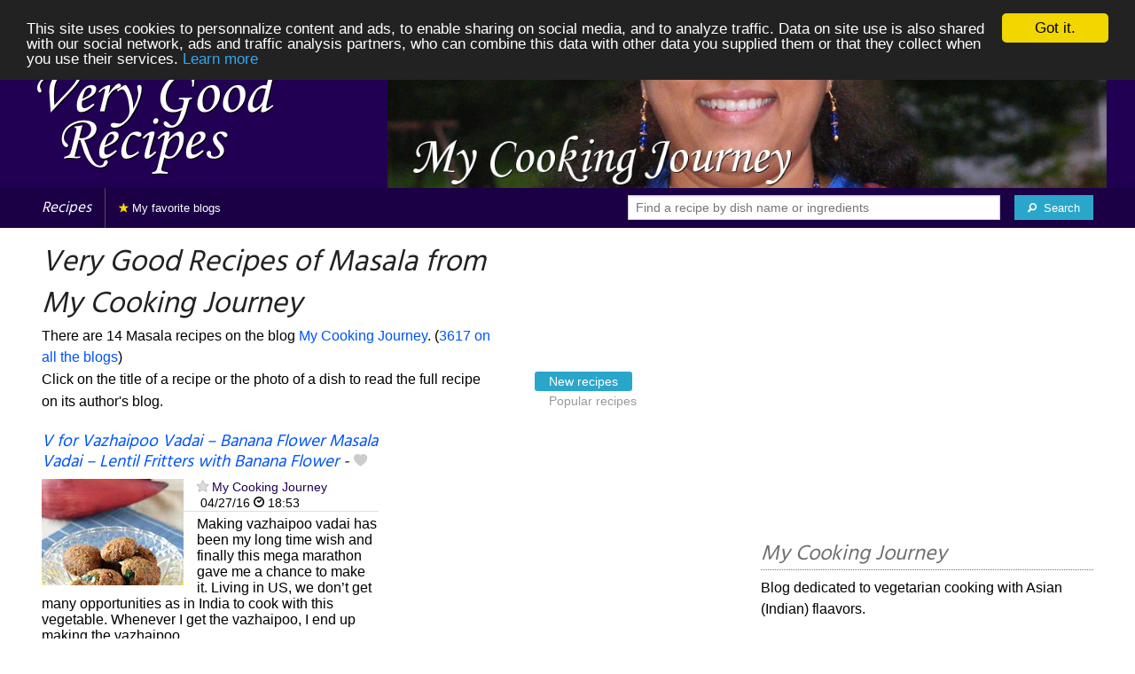

--- FILE ---
content_type: text/html; charset=UTF-8
request_url: https://verygoodrecipes.com/my-cooking-journey/masala
body_size: 10823
content:
<!doctype html>
<html class="no-js" lang="en">
  <head>
    <meta charset="utf-8" />
    <meta name="viewport" content="width=device-width, initial-scale=1.0" />
	<meta name="referrer" content="always" />
    <title>Very Good Recipes of Masala from My Cooking Journey</title>
    <link rel="stylesheet" href="/foundation/css/foundation-plus-icons.min.css" />

<meta name="description" content="masala recipes from My Cooking Journey : V for Vazhaipoo Vadai – Banana Flower Masala Vadai – Lentil Fritters with Banana Flower, C for Chettinad Masala Cheeyam – Masala Seeyam – Chettinad Masala Seeyam, Beach Side Masala Peanuts – Spicy Boiled Peanuts – Beach Style Masala Sundal..." />

<link rel="alternate" type="application/rss+xml" title="RSS" href="https://verygoodrecipes.com/rss/valid.xml" />
<meta property="fb:admins" content="706410516" />
<meta property="og:type" content="food"/>

<script async src="//pagead2.googlesyndication.com/pagead/js/adsbygoogle.js"></script>
<script>
  (adsbygoogle = window.adsbygoogle || []).push({
    google_ad_client: "ca-pub-5891878395074432",
    enable_page_level_ads: true
  });
</script>


<meta property="og:type" content="article"/>
<meta property="og:title" content="Very Good Recipes of Masala from My Cooking Journey"/>
<meta property="og:url" content="https://verygoodrecipes.com/my-cooking-journey/masala"/>
<meta property="og:image" content="https://verygoodrecipes.com/images/blogs/my-cooking-journey/v-for-vazhaipoo-vadai-banana-flower-masala-vadai-lentil-fritters-with-banana-flower.640x480.jpg"/>
<meta property="og:image" content="https://verygoodrecipes.com/images/blogs/my-cooking-journey/c-for-chettinad-masala-cheeyam-masala-seeyam-chettinad-masala-seeyam.640x480.jpg"/>
<meta property="og:image" content="https://verygoodrecipes.com/images/blogs/my-cooking-journey/beach-side-masala-peanuts-spicy-boiled-peanuts-beach-style-masala-sundal.640x480.jpg"/>

<meta property="og:image" content="https://verygoodrecipes.com/images/blogs/my-cooking-journey/banner-title-photo-3.jpg"/>
<meta property="og:description" content="masala recipes from My Cooking Journey : V for Vazhaipoo Vadai – Banana Flower Masala Vadai – Lentil Fritters with Banana Flower, C for Chettinad Masala Cheeyam – Masala Seeyam – Chettinad Masala Seeyam, Beach Side Masala Peanuts – Spicy Boiled Peanuts – Beach Style Masala Sundal..."/>

<link href='https://fonts.googleapis.com/css?family=Hind&subset=latin,latin-ext,devanagari' rel='stylesheet' type='text/css'>




<style type="text/css" media="all">

.full-width{
max-width: 100% !important;
	.row{
	  margin: 0 auto;
	  max-width: 62.5rem;
	  background: inherit;
	}  
}


a, a:hover, a:visited {
	color: #0053f9;
}

a.button {
	color:white;
}

a:hover { text-decoration:underline}

body { color: #000000 }

h1 {
  font-size: 1.6875rem; }

h2 {
  font-size: 1.375rem; }

h3 {
  font-size: 1.375rem; }

h4 {
  font-size: 1.125rem; }

h5 {
  font-size: 1.125rem; }

h6 {
  font-size: 1rem; }

@media only screen and (min-width: 40em) {
#q1 { min-width:20em}
}

@media only screen and (min-width: 50em) {
#q1 { min-width:25em}
}

@media only screen and (min-width: 60em) {
#q1 { min-width:30em}
}
  
@media only screen and (min-width: 80em) {

  .full-width {
	padding-left:2em;
	padding-right:2em;
  }
  
  .top-bar {
	padding-left:2em;
	padding-right:2em;  
  }
  
  #q { min-width:40em}
  
#side { max-width:480px }  

}  

  
@media only screen and (min-width: 40.063em) {


h1, h2, h3, h4, h5, h6 {
    line-height: 1.4; }

h1 {
    font-size: 2.125rem; }

h2 {
    font-size: 2rem; }

.news h3 {
    font-size: 1.4375rem; }
	
h3 {
	font-size: 1.375rem; }	

h4 {
    font-size: 1.4375rem; }

h5 {
    font-size: 1.125rem; }

h6 {
    font-size: 1rem; }
}


.top-bar.expanded .title-area {
      background: #1b0046;
}

nav#top-bar {
  margin-bottom: 1rem;
}
	  
#search_button {
margin-left:1rem;
}

#site_logo { margin:10px; }

@media only screen and (max-width: 340px) {
#site_logo { margin:0px; margin-bottom:2px; }
}

h1 {
	margin:0;
}

#side h3 {
	margin-top:2rem;
	border-bottom: 1px dotted #6f6f6f;
	font-size:1.5rem;
	color: #6f6f6f;
}

.dark {
	background-color: #1b0046;
	color:#ddd;
}

footer {
	margin-top:1rem;
	border-top:1rem solid #210054;
	font-size:0.8rem;
}

footer li {
	margin-top:1rem;
	margin-bottom:1rem;
	font-size:0.8rem;	
}

.dark a, .dark a:visited {
	color:#fff;
}

.top-bar {
	background-color:#1b0046;
	margin-bottom:2rem;
}

#img_source {
	color:#ccc;
	background:transparent;
	padding:10px;
	font-size:0.8rem;	
}

#img_source a, #img_source a:visited {
	color:#fff;
}

.button {
	background-color:#210054;
}

.button:hover {
	background-color:#1b0046;
}

h1, h2, h3, h4, h5, h6 { font-family: 'Hind', sans-serif; font-style:italic; }



@media only screen and (min-width: 40.063em) and (max-width:60em) {
h1 { font-size: 1.8rem }
h2 { font-size: 1.5rem }
}

@media only screen and (max-width:800px) {
h1 { font-size: 1.5rem }
.news_description { font-size: 0.9rem }
}

@media only screen and (max-width:400px) {
h1 { font-size: 1.4rem }
h3 {
    font-size: 1.2rem; }
}
.news h3 {
    font-size: 1.2rem; }
}

#options {
	margin-bottom:1rem;
}
		
.news {
	line-height:normal;
}

.news h3 {
	line-height:110%;
}
		
.buttonlike a { position:absolute;bottom:0px;margin-bottom:0px;width:100%;text-align:center;}

.news_by_date { border-bottom: 1px solid #ddd; margin-bottom:5px; font-size:0.9rem; line-height:120%; }
.news_date { display:inline-block;min-width:6rem; }
.news_site {  }
.news_tags { margin-left:0px; border-top: 1px solid #ddd; margin-top:5px; font-size:0.9rem; margin-bottom:0px; }		
.news_tags li {
	margin-left:0;
	margin-right:1.5rem;
}

@media only screen and (max-width:400px) {
.subscribe { margin-right:1rem;}
.news_site { line-height: 2.5}
.news_tags { line-height:2.5; margin-right:2rem; }
.news_by_date { margin-top:20px;}
}

.like a > i {
	color:#ccc;
	text-shadow: 0 0 1px #fff;
}

.buttonlike a > i {
	font-size:1rem;
}

.like a:hover > i {
	color:red;
	text-shadow: 0 0 5px #fff,0 0 10px #fff,0 0 15px red,0 0 20px red, 0 0 30px red;
}

.like a:hover {
}

a.liked > i {
	color:red;
}

a.liked:hover > i {
}

.subscribe a {
	cursor:pointer;
	cursor:hand;
	color:#ddd;
	text-shadow: 0 0 1px #333;
}		

.subscribe a:hover {
	color:gold;
	text-shadow: 0 0 5px #fff,0 0 10px #fff,0 0 15px #fff,0 0 20px gold,0 0 30px gold;
}

a.subscribed {
	color:gold;
	text-shadow:none;
}

.news_by_date i {
	font-size:1rem;
}

#news_info { padding-right:15px; }
#options {
	margin-top:20px;
}

#sort_options {float: left; padding:3px;}

#space {
	width:220px;height:30px;float:left;
}

#display { float:left; }

a.news_link:visited {color:#400080; }

#pages {
	clear:both;
	font-size:18px;
	padding-top:10px;
}
#pages div {margin-left:5px; display:inline;}
#current_page {font-weight:bold;}
#breadcrumbs {clear:both;padding-top:20px}
#breadcrumbs div {display:inline}

#frontpage_li {
	padding-bottom:10px;
	margin-bottom:10px;
}
		


</style>

<script type="text/javascript">

  var _gaq = _gaq || [];
  _gaq.push(['_setAccount', 'UA-6257384-14']);
  _gaq.push(['_setCustomVar', 2, 'ip1', '7', 3]);
  _gaq.push(['_trackPageview']);
  _gaq.push(['_trackPageLoadTime']);

  (function() {
    var ga = document.createElement('script'); ga.type = 'text/javascript'; ga.async = true;
    ga.src = ('https:' == document.location.protocol ? 'https://ssl' : 'http://www') + '.google-analytics.com/ga.js';
    var s = document.getElementsByTagName('script')[0]; s.parentNode.insertBefore(ga, s);
  })();

</script>


<!-- Begin Cookie Consent plugin by Silktide - http://silktide.com/cookieconsent -->
<script type="text/javascript">
    window.cookieconsent_options = {"message":"This site uses cookies to personnalize content and ads, to enable sharing on social media, and to analyze traffic. Data on site use is also shared with our social network, ads and traffic analysis partners, who can combine this data with other data you supplied them or that they collect when you use their services.","dismiss":"Got it.","learnMore":"Learn more","link":"/legal#cookies","theme":"dark-top"};
</script>

<script type="text/javascript" src="//cdnjs.cloudflare.com/ajax/libs/cookieconsent2/1.0.10/cookieconsent.min.js"></script>
<!-- End Cookie Consent plugin -->

	
</head>

<body itemscope itemtype="http://schema.org/WebPage">

		



<div class="row full-width collapse" style="max-width: 100% !important;background-color:#210054">
	<div class="large-4 columns">
		<div class="row collapse">
			<div class="small-12 medium-6 large-12 columns">
		<a href="/"><img id="site_logo" src="/images/misc/very-good-recipes.562x242.png" width="281" height="121" alt="Very Good Recipes" /></a>

			</div>
			<div class="small-12 medium-6 large-12 columns hide-for-small-only">		
				
			</div>
		</div>

	</div>
	<div class="large-8 columns">
		<a id="img_link" href="/my-cooking-journey"><img id="foundation_banner" src="/images/blogs/my-cooking-journey/banner-title-photo-3.jpg" alt="Very Good Recipes - My Cooking Journey" width="1000" height="180" />
</a>
	</div>
</div>

<nav class="top-bar" data-topbar role="navigation" id="top-bar">
	<ul class="title-area">
		<li class="name" style="background-color:#1b0046;">
			<h2><a href="/" title="The best recipes from food and cooking blogs">Recipes</a></h2>
		</li>
		<!-- Remove the class "menu-icon" to get rid of menu icon. Take out "Menu" to just have icon alone -->
		<li class="toggle-topbar menu-icon" style="background-color:#1b0046;"><a href="#"><span>Menu</span></a></li>
	</ul>

	<section class="top-bar-section">
	<!-- Right Nav Section -->
	<ul>
		<li class="has-form right show-for-medium-up" style="background-color:#1b0046;">
			<div class="row collapse">
				<form action="/cgi/search.pl" id="search1">
					<ul><li style="background-color:#1b0046;">
						<input type="text" placeholder="Find a recipe by dish name or ingredients" name="q" id="q1">
					</li><li style="background-color:#1b0046;">
					
						<button type="submit" id="search_button"><i class="fi-magnifying-glass"></i><span class="show-for-large-up">&nbsp;&nbsp;Search</span></button>
					</li></ul>
				</form>
			</div>
		</li>
		<li class="has-form show-for-small-only" style="background-color:#1b0046;">
			<div class="row collapse">
				<form action="/cgi/search.pl" id="search2">
					<div class="large-8 small-8 columns">
						<input type="text" placeholder="Find a recipe" name="q" id="q2">
					</div>
					<div class="large-4 small-4 columns">
						<button type="submit"><i class="fi-magnifying-glass"></i></button>
					</div>
				</form>
			</div>
		</li>			
	</ul>

	<!-- Left Nav Section -->	
	<ul class="left">
		<li class="divider"></li>
		<li><a style="background-color:#1b0046;" href="/my-favorite-blogs" title="Recipes from your favorite blogs. Click on the star next to the name of food blogs to favorite them."><i class="fi-star" style="color:gold"></i> My favorite blogs</a></li>
	</ul>
	</section>
</nav>



<div class="row full-width" style="max-width: 100% !important">
	<div class="small-12 medium-6 large-8 columns">







<div class="row">

	<div class="small-12 large-8 columns">
<h1>Very Good Recipes of Masala from My Cooking Journey</h1>
<div class="hide-for-small-only">
<div>There are 14 Masala recipes on the blog <a href="/my-cooking-journey">My Cooking Journey</a>. (<a href="/masala">3617 on all the blogs</a>)</div>

</div>
	</div>

	
</div>

<div class="row">

	<div class="small-12 medium-12 large-8 columns hide-for-small-only">
<p>Click on the title of a recipe or the photo of a dish to read the full recipe on its author's blog.</p>
	</div>

	<div class="small-12 medium-12 large-4 columns show-for-large-up">
<dl class="sub-nav">
<dt><dt>
<dd class="active"><a href="#">New recipes</a></dd>
<dd><a href="/my-cooking-journey/masala/top">Popular recipes</a></dd>
</dl>
	</div>
</div>



		
<ul id="news_items" class="news1 small-block-grid-1 medium-block-grid-1 large-block-grid-2">

<li class="news">
<h3 class="fn news_title"><a href="http://www.mycookingjourney.com/2016/04/v-for-vazhaipoo-vadai-banana-flower.html" title="V for Vazhaipoo Vadai – Banana Flower Masala Vadai – Lentil Fritters with Banana Flower by My Cooking Journey" class="url" rel="nofollow">V for Vazhaipoo Vadai – Banana Flower Masala Vadai – Lentil Fritters with Banana Flower</a>
- <span class="inlinelike like"><a id="like_my-cooking-journey.411" href="#" title="Add to my recipe book"><i class="fi-heart"></i></a></span>
</h3>
<div class="left" style="position:relative;margin-right:15px;">
<a href="http://www.mycookingjourney.com/2016/04/v-for-vazhaipoo-vadai-banana-flower.html" title="V for Vazhaipoo Vadai – Banana Flower Masala Vadai – Lentil Fritters with Banana Flower by My Cooking Journey" class="url" rel="nofollow">
<img src="/images/blogs/my-cooking-journey/v-for-vazhaipoo-vadai-banana-flower-masala-vadai-lentil-fritters-with-banana-flower.160x120.jpg" srcset="/images/blogs/my-cooking-journey/v-for-vazhaipoo-vadai-banana-flower-masala-vadai-lentil-fritters-with-banana-flower.320x240.jpg 2x" width="160" height="120" alt="V for Vazhaipoo Vadai – Banana Flower Masala Vadai – Lentil Fritters with Banana Flower" class="photo news_image_160" />

</a>
</div>
<div class="news_by_date">
<span class="news_site"><span class="subscribe"><a class="blog_my-cooking-journey" href="#" title="Subscribe"><i class="fi-star"></i></a></span> <a href="/my-cooking-journey" class="author" style="color:#210054">My Cooking Journey</a></span>
<span class="news_date"><i class="fi-calendar"></i>&nbsp;04/27/16 <i class="fi-clock"></i>&nbsp;18:53</span>
</div>
<span class="news_description summary">Making vazhaipoo vadai has been my long time wish and finally this mega marathon gave me a chance to make it. Living in US, we don’t get many opportunities as in India to cook with this vegetable. Whenever I get the vazhaipoo, I end up making the vazhaipoo...</span>
<ul class="news_tags inline-list"><li><a href="/my-cooking-journey/masala-vadai" class="tag" rel="tag" style="color:#d34a27">Masala Vadai</a></li>
<li><a href="/my-cooking-journey/fritters" class="tag" rel="tag" style="color:#d34a27">Fritters</a></li>
<li><a href="/my-cooking-journey/lentil" class="tag" rel="tag" style="color:#d34a27">Lentil</a></li>
<li><a href="/my-cooking-journey/banana" class="tag" rel="tag" style="color:#d34d27">Banana</a></li>
<li><a href="/my-cooking-journey/flowers" class="tag" rel="tag" style="color:#d34a27">Flowers</a></li>
<li><a href="/my-cooking-journey/masala" class="tag" rel="tag" style="color:#d34a27">Masala</a></li>
</ul>
</li>
			

<li><br/>
<script async src="//pagead2.googlesyndication.com/pagead/js/adsbygoogle.js"></script>
<!-- vgr-main-top-adapt -->
<ins class="adsbygoogle"
     style="display:block"
     data-ad-client="ca-pub-5891878395074432"
     data-ad-slot="9798675863"
	 data-ad-region="test"
     data-ad-format="rectangle">
	 </ins>
<script>
(adsbygoogle = window.adsbygoogle || []).push({});
</script>
</li>

<li class="news">
<h3 class="fn news_title"><a href="http://www.mycookingjourney.com/2016/04/c-for-chettinad-masala-cheeyam-masala.html" title="C for Chettinad Masala Cheeyam – Masala Seeyam – Chettinad Masala Seeyam by My Cooking Journey" class="url" rel="nofollow">C for Chettinad Masala Cheeyam – Masala Seeyam – Chettinad Masala Seeyam</a>
- <span class="inlinelike like"><a id="like_my-cooking-journey.392" href="#" title="Add to my recipe book"><i class="fi-heart"></i></a></span>
</h3>
<div class="left" style="position:relative;margin-right:15px;">
<a href="http://www.mycookingjourney.com/2016/04/c-for-chettinad-masala-cheeyam-masala.html" title="C for Chettinad Masala Cheeyam – Masala Seeyam – Chettinad Masala Seeyam by My Cooking Journey" class="url" rel="nofollow">
<img src="/images/blogs/my-cooking-journey/c-for-chettinad-masala-cheeyam-masala-seeyam-chettinad-masala-seeyam.160x120.jpg" srcset="/images/blogs/my-cooking-journey/c-for-chettinad-masala-cheeyam-masala-seeyam-chettinad-masala-seeyam.320x240.jpg 2x" width="160" height="120" alt="C for Chettinad Masala Cheeyam – Masala Seeyam – Chettinad Masala Seeyam" class="photo news_image_160" />

</a>
</div>
<div class="news_by_date">
<span class="news_site"><span class="subscribe"><a class="blog_my-cooking-journey" href="#" title="Subscribe"><i class="fi-star"></i></a></span> <a href="/my-cooking-journey" class="author" style="color:#210054">My Cooking Journey</a></span>
<span class="news_date"><i class="fi-calendar"></i>&nbsp;04/04/16 <i class="fi-clock"></i>&nbsp;12:00</span>
</div>
<span class="news_description summary">After a day’s break we are here with our day 3 of A – Z challenge. When choosing recipes with alphabet C, I started out very enthusiastic and had some tough choices. Once I was done making the list, I came to a realization that my list was too unrealistic...</span>
<ul class="news_tags inline-list"><li><a href="/my-cooking-journey/chettinad" class="tag" rel="tag" style="color:#d34d27">Chettinad</a></li>
<li><a href="/my-cooking-journey/masala" class="tag" rel="tag" style="color:#d34a27">Masala</a></li>
</ul>
</li>
			
<li class="news">
<h3 class="fn news_title"><a href="http://www.mycookingjourney.com/2016/03/beach-side-masala-peanuts-spicy-boiled.html" title="Beach Side Masala Peanuts – Spicy Boiled Peanuts – Beach Style Masala Sundal by My Cooking Journey" class="url" rel="nofollow">Beach Side Masala Peanuts – Spicy Boiled Peanuts – Beach Style Masala Sundal</a>
- <span class="inlinelike like"><a id="like_my-cooking-journey.383" href="#" title="Add to my recipe book"><i class="fi-heart"></i></a></span>
</h3>
<div class="left" style="position:relative;margin-right:15px;">
<a href="http://www.mycookingjourney.com/2016/03/beach-side-masala-peanuts-spicy-boiled.html" title="Beach Side Masala Peanuts – Spicy Boiled Peanuts – Beach Style Masala Sundal by My Cooking Journey" class="url" rel="nofollow">
<img src="/images/blogs/my-cooking-journey/beach-side-masala-peanuts-spicy-boiled-peanuts-beach-style-masala-sundal.160x120.jpg" srcset="/images/blogs/my-cooking-journey/beach-side-masala-peanuts-spicy-boiled-peanuts-beach-style-masala-sundal.320x240.jpg 2x" width="160" height="120" alt="Beach Side Masala Peanuts – Spicy Boiled Peanuts – Beach Style Masala Sundal" class="photo news_image_160" />

</a>
</div>
<div class="news_by_date">
<span class="news_site"><span class="subscribe"><a class="blog_my-cooking-journey" href="#" title="Subscribe"><i class="fi-star"></i></a></span> <a href="/my-cooking-journey" class="author" style="color:#210054">My Cooking Journey</a></span>
<span class="news_date"><i class="fi-calendar"></i>&nbsp;03/07/16 <i class="fi-clock"></i>&nbsp;18:59</span>
</div>
<span class="news_description summary">After writing about street foods from Banaras and Pune, I am back to my hometown, Chennai. Chennai, the first place I want to go when I go back home is to the beach. Getting my feet wet in the mild waters, running back along with the waves, taking a ride...</span>
<ul class="news_tags inline-list"><li><a href="/my-cooking-journey/boiled-peanuts" class="tag" rel="tag" style="color:#d34d27">Boiled peanuts</a></li>
<li><a href="/my-cooking-journey/peanut" class="tag" rel="tag" style="color:#d34a27">Peanut</a></li>
<li><a href="/my-cooking-journey/boiled" class="tag" rel="tag" style="color:#d34d27">Boiled</a></li>
<li><a href="/my-cooking-journey/sundal" class="tag" rel="tag" style="color:#d34a27">Sundal</a></li>
<li><a href="/my-cooking-journey/masala" class="tag" rel="tag" style="color:#d34a27">Masala</a></li>
<li><a href="/my-cooking-journey/spicy" class="tag" rel="tag" style="color:#d34a27">Spicy</a></li>
</ul>
</li>
			
<li class="news">
<h3 class="fn news_title"><a href="http://www.mycookingjourney.com/2015/11/bhendi-subzi-okra-subzi-bhendi-masala.html" title="Bhendi Subzi – Okra Subzi – Bhendi Masala by My Cooking Journey" class="url" rel="nofollow">Bhendi Subzi – Okra Subzi – Bhendi Masala</a>
- <span class="inlinelike like"><a id="like_my-cooking-journey.353" href="#" title="Add to my recipe book"><i class="fi-heart"></i></a></span>
</h3>
<div class="left" style="position:relative;margin-right:15px;">
<a href="http://www.mycookingjourney.com/2015/11/bhendi-subzi-okra-subzi-bhendi-masala.html" title="Bhendi Subzi – Okra Subzi – Bhendi Masala by My Cooking Journey" class="url" rel="nofollow">
<img src="/images/blogs/my-cooking-journey/bhendi-subzi-okra-subzi-bhendi-masala.160x120.jpg" srcset="/images/blogs/my-cooking-journey/bhendi-subzi-okra-subzi-bhendi-masala.320x240.jpg 2x" width="160" height="120" alt="Bhendi Subzi – Okra Subzi – Bhendi Masala" class="photo news_image_160" />

</a>
</div>
<div class="news_by_date">
<span class="news_site"><span class="subscribe"><a class="blog_my-cooking-journey" href="#" title="Subscribe"><i class="fi-star"></i></a></span> <a href="/my-cooking-journey" class="author" style="color:#210054">My Cooking Journey</a></span>
<span class="news_date"><i class="fi-calendar"></i>&nbsp;11/11/15 <i class="fi-clock"></i>&nbsp;17:41</span>
</div>
<span class="news_description summary">11th Nov, 2015 Happy Deepavali to all of you! Hope everyone had great celebrations and a fun festival. After all the festive treats, we are back to routine and my this week’s theme for the BM is Dry vegetable curries. When we make a vegetable curry at home,...</span>
<ul class="news_tags inline-list"><li><a href="/my-cooking-journey/masala" class="tag" rel="tag" style="color:#d34a27">Masala</a></li>
<li><a href="/my-cooking-journey/okra" class="tag" rel="tag" style="color:#d34a27">Okra</a></li>
</ul>
</li>
			
<li class="news">
<h3 class="fn news_title"><a href="http://www.mycookingjourney.com/2015/10/paneer-butter-masala-no-onion-no-garlic.html" title="Paneer Butter Masala – No Onion No Garlic Version by My Cooking Journey" class="url" rel="nofollow">Paneer Butter Masala – No Onion No Garlic Version</a>
- <span class="inlinelike like"><a id="like_my-cooking-journey.344" href="#" title="Add to my recipe book"><i class="fi-heart"></i></a></span>
</h3>
<div class="left" style="position:relative;margin-right:15px;">
<a href="http://www.mycookingjourney.com/2015/10/paneer-butter-masala-no-onion-no-garlic.html" title="Paneer Butter Masala – No Onion No Garlic Version by My Cooking Journey" class="url" rel="nofollow">
<img src="/images/blogs/my-cooking-journey/paneer-butter-masala-no-onion-no-garlic-version.160x120.jpg" srcset="/images/blogs/my-cooking-journey/paneer-butter-masala-no-onion-no-garlic-version.320x240.jpg 2x" width="160" height="120" alt="Paneer Butter Masala – No Onion No Garlic Version" class="photo news_image_160" />

</a>
</div>
<div class="news_by_date">
<span class="news_site"><span class="subscribe"><a class="blog_my-cooking-journey" href="#" title="Subscribe"><i class="fi-star"></i></a></span> <a href="/my-cooking-journey" class="author" style="color:#210054">My Cooking Journey</a></span>
<span class="news_date"><i class="fi-calendar"></i>&nbsp;10/24/15 <i class="fi-clock"></i>&nbsp;12:00</span>
</div>
<span class="news_description summary">24th Oct, 2015 Festival times are fun and those are days I struggle the most as well planning the meals. Coming from a Traditional TamBrahm family, I was raised not eating onions or garlic during festival days and shraad days. It was mostly just the traditional...</span>
<ul class="news_tags inline-list"><li><a href="/my-cooking-journey/paneer" class="tag" rel="tag" style="color:#d34a27">Paneer</a></li>
<li><a href="/my-cooking-journey/butter" class="tag" rel="tag" style="color:#d34d27">Butter</a></li>
<li><a href="/my-cooking-journey/garlic" class="tag" rel="tag" style="color:#d34a27">Garlic</a></li>
<li><a href="/my-cooking-journey/masala" class="tag" rel="tag" style="color:#d34a27">Masala</a></li>
<li><a href="/my-cooking-journey/onion" class="tag" rel="tag" style="color:#d34a27">Onion</a></li>
</ul>
</li>
			
<li class="news">
<h3 class="fn news_title"><a href="http://www.mycookingjourney.com/2015/06/masala-bhaath-spiced-rice-with-ivy.html" title="Masala Bhaath – Spiced Rice with Ivy Gourd (Kovakkai) by My Cooking Journey" class="url" rel="nofollow">Masala Bhaath – Spiced Rice with Ivy Gourd (Kovakkai)</a>
- <span class="inlinelike like"><a id="like_my-cooking-journey.323" href="#" title="Add to my recipe book"><i class="fi-heart"></i></a></span>
</h3>
<div class="left" style="position:relative;margin-right:15px;">
<a href="http://www.mycookingjourney.com/2015/06/masala-bhaath-spiced-rice-with-ivy.html" title="Masala Bhaath – Spiced Rice with Ivy Gourd (Kovakkai) by My Cooking Journey" class="url" rel="nofollow">
<img src="/images/blogs/my-cooking-journey/masala-bhaath-spiced-rice-with-ivy-gourd-kovakkai.160x120.jpg" srcset="/images/blogs/my-cooking-journey/masala-bhaath-spiced-rice-with-ivy-gourd-kovakkai.320x240.jpg 2x" width="160" height="120" alt="Masala Bhaath – Spiced Rice with Ivy Gourd (Kovakkai)" class="photo news_image_160" />

</a>
</div>
<div class="news_by_date">
<span class="news_site"><span class="subscribe"><a class="blog_my-cooking-journey" href="#" title="Subscribe"><i class="fi-star"></i></a></span> <a href="/my-cooking-journey" class="author" style="color:#210054">My Cooking Journey</a></span>
<span class="news_date"><i class="fi-calendar"></i>&nbsp;06/26/15 <i class="fi-clock"></i>&nbsp;04:55</span>
</div>
<span class="news_description summary">25th June, 2015 I love cooking one pot meals and that is often something I make when I run out of ideas. When I was going through all the amazing recipes that my blogging marathon partner Kalyani has, this recipe sounded really flavorful. I also happened...</span>
<ul class="news_tags inline-list"><li><a href="/my-cooking-journey/masala" class="tag" rel="tag" style="color:#d34a27">Masala</a></li>
<li><a href="/my-cooking-journey/gourd" class="tag" rel="tag" style="color:#d34a27">Gourd</a></li>
<li><a href="/my-cooking-journey/rice" class="tag" rel="tag" style="color:#d34a27">Rice</a></li>
</ul>
</li>
			
<li class="news">
<h3 class="fn news_title"><a href="http://www.mycookingjourney.com/2015/04/savory-swirl-buns-stuffed-with-basil.html" title="Savory Swirl Buns stuffed with Basil Pesto and Spice Paneer – Bell Pepper Masala by My Cooking Journey" class="url" rel="nofollow">Savory Swirl Buns stuffed with Basil Pesto and Spice Paneer – Bell Pepper Masala</a>
- <span class="inlinelike like"><a id="like_my-cooking-journey.294" href="#" title="Add to my recipe book"><i class="fi-heart"></i></a></span>
</h3>
<div class="left" style="position:relative;margin-right:15px;">
<a href="http://www.mycookingjourney.com/2015/04/savory-swirl-buns-stuffed-with-basil.html" title="Savory Swirl Buns stuffed with Basil Pesto and Spice Paneer – Bell Pepper Masala by My Cooking Journey" class="url" rel="nofollow">
<img src="/images/blogs/my-cooking-journey/savory-swirl-buns-stuffed-with-basil-pesto-and-spice-paneer-bell-pepper-masala.160x120.jpg" srcset="/images/blogs/my-cooking-journey/savory-swirl-buns-stuffed-with-basil-pesto-and-spice-paneer-bell-pepper-masala.320x240.jpg 2x" width="160" height="120" alt="Savory Swirl Buns stuffed with Basil Pesto and Spice Paneer – Bell Pepper Masala" class="photo news_image_160" />

</a>
</div>
<div class="news_by_date">
<span class="news_site"><span class="subscribe"><a class="blog_my-cooking-journey" href="#" title="Subscribe"><i class="fi-star"></i></a></span> <a href="/my-cooking-journey" class="author" style="color:#210054">My Cooking Journey</a></span>
<span class="news_date"><i class="fi-calendar"></i>&nbsp;04/27/15 <i class="fi-clock"></i>&nbsp;11:56</span>
</div>
<span class="news_description summary">27th April, 2015 When deciding for the recipes to bake for the baking mega marathon, I only had savory dishes lined up. As the days went by I managed to include a few sweet bakes. Savory bakes and especially those that I can serve as dinner is very popular...</span>
<ul class="news_tags inline-list"><li><a href="/my-cooking-journey/bell-pepper" class="tag" rel="tag" style="color:#d34d27">Bell Pepper</a></li>
<li><a href="/my-cooking-journey/stuffed" class="tag" rel="tag" style="color:#d34a27">Stuffed</a></li>
<li><a href="/my-cooking-journey/savory" class="tag" rel="tag" style="color:#d34a27">Savory</a></li>
<li><a href="/my-cooking-journey/paneer" class="tag" rel="tag" style="color:#d34a27">Paneer</a></li>
<li><a href="/my-cooking-journey/pepper" class="tag" rel="tag" style="color:#d34a27">Pepper</a></li>
<li><a href="/my-cooking-journey/masala" class="tag" rel="tag" style="color:#d34a27">Masala</a></li>
<li><a href="/my-cooking-journey/basil" class="tag" rel="tag" style="color:#d34d27">Basil</a></li>
<li><a href="/my-cooking-journey/pesto" class="tag" rel="tag" style="color:#d34a27">Pesto</a></li>
<li><a href="/my-cooking-journey/spices" class="tag" rel="tag" style="color:#d34a27">Spices</a></li>
<li><a href="/my-cooking-journey/buns" class="tag" rel="tag" style="color:#d34d27">Buns</a></li>
</ul>
</li>
			
<li class="news">
<h3 class="fn news_title"><a href="http://www.mycookingjourney.com/2015/03/aval-vadai-aval-masala-vadai-poha-vadai.html" title="Aval Vadai – Aval Masala Vadai – Poha Vadai – Flattened Rice Fritters with Spring Onions by My Cooking Journey" class="url" rel="nofollow">Aval Vadai – Aval Masala Vadai – Poha Vadai – Flattened Rice Fritters with Spring Onions</a>
- <span class="inlinelike like"><a id="like_my-cooking-journey.260" href="#" title="Add to my recipe book"><i class="fi-heart"></i></a></span>
</h3>
<div class="left" style="position:relative;margin-right:15px;">
<a href="http://www.mycookingjourney.com/2015/03/aval-vadai-aval-masala-vadai-poha-vadai.html" title="Aval Vadai – Aval Masala Vadai – Poha Vadai – Flattened Rice Fritters with Spring Onions by My Cooking Journey" class="url" rel="nofollow">
<img src="/images/blogs/my-cooking-journey/aval-vadai-aval-masala-vadai-poha-vadai-flattened-rice-fritters-with-spring-onions.160x120.jpg" srcset="/images/blogs/my-cooking-journey/aval-vadai-aval-masala-vadai-poha-vadai-flattened-rice-fritters-with-spring-onions.320x240.jpg 2x" width="160" height="120" alt="Aval Vadai – Aval Masala Vadai – Poha Vadai – Flattened Rice Fritters with Spring Onions" class="photo news_image_160" />

</a>
</div>
<div class="news_by_date">
<span class="news_site"><span class="subscribe"><a class="blog_my-cooking-journey" href="#" title="Subscribe"><i class="fi-star"></i></a></span> <a href="/my-cooking-journey" class="author" style="color:#210054">My Cooking Journey</a></span>
<span class="news_date"><i class="fi-calendar"></i>&nbsp;03/11/15 <i class="fi-clock"></i>&nbsp;10:55</span>
</div>
<span class="news_description summary">11th March, 2015 Next on my aval/poha dishes comes a savory snack. These vadai made with aval were so crisp and they remained crisp even after a while. This makes it a perfect choice as starters/appetizers for parties. These vadais are a god change from...</span>
<ul class="news_tags inline-list"><li><a href="/my-cooking-journey/flattened-rice" class="tag" rel="tag" style="color:#d34a27">Flattened rice</a></li>
<li><a href="/my-cooking-journey/spring-onion" class="tag" rel="tag" style="color:#d34a27">Spring Onion</a></li>
<li><a href="/my-cooking-journey/masala-vadai" class="tag" rel="tag" style="color:#d34a27">Masala Vadai</a></li>
<li><a href="/my-cooking-journey/fritters" class="tag" rel="tag" style="color:#d34a27">Fritters</a></li>
<li><a href="/my-cooking-journey/masala" class="tag" rel="tag" style="color:#d34a27">Masala</a></li>
<li><a href="/my-cooking-journey/onion" class="tag" rel="tag" style="color:#d34a27">Onion</a></li>
<li><a href="/my-cooking-journey/rice" class="tag" rel="tag" style="color:#d34a27">Rice</a></li>
</ul>
</li>
			
<li class="news">
<h3 class="fn news_title"><a href="http://www.mycookingjourney.com/2014/12/gobhi-butter-masala-cauliflowers-in.html" title="Gobhi Butter Masala – Cauliflowers in Creamy Gravy by My Cooking Journey" class="url" rel="nofollow">Gobhi Butter Masala – Cauliflowers in Creamy Gravy</a>
- <span class="inlinelike like"><a id="like_my-cooking-journey.223" href="#" title="Add to my recipe book"><i class="fi-heart"></i></a></span>
</h3>
<div class="left" style="position:relative;margin-right:15px;">
<a href="http://www.mycookingjourney.com/2014/12/gobhi-butter-masala-cauliflowers-in.html" title="Gobhi Butter Masala – Cauliflowers in Creamy Gravy by My Cooking Journey" class="url" rel="nofollow">
<img src="/images/blogs/my-cooking-journey/gobhi-butter-masala-cauliflowers-in-creamy-gravy.160x120.jpg" srcset="/images/blogs/my-cooking-journey/gobhi-butter-masala-cauliflowers-in-creamy-gravy.320x240.jpg 2x" width="160" height="120" alt="Gobhi Butter Masala – Cauliflowers in Creamy Gravy" class="photo news_image_160" />

</a>
</div>
<div class="news_by_date">
<span class="news_site"><span class="subscribe"><a class="blog_my-cooking-journey" href="#" title="Subscribe"><i class="fi-star"></i></a></span> <a href="/my-cooking-journey" class="author" style="color:#210054">My Cooking Journey</a></span>
<span class="news_date"><i class="fi-calendar"></i>&nbsp;12/26/14 <i class="fi-clock"></i>&nbsp;03:36</span>
</div>
<span class="news_description summary">25th Dec, 2014 We are in our last week of the month and the year. This year just flew by with lot of changes for me and my family. Hope the year ahead brings all of us peace and happiness in whatever we do. For the last week, I am doing one of my favorite...</span>
<ul class="news_tags inline-list"><li><a href="/my-cooking-journey/cauliflower" class="tag" rel="tag" style="color:#d34d27">Cauliflower</a></li>
<li><a href="/my-cooking-journey/butter" class="tag" rel="tag" style="color:#d34d27">Butter</a></li>
<li><a href="/my-cooking-journey/masala" class="tag" rel="tag" style="color:#d34a27">Masala</a></li>
<li><a href="/my-cooking-journey/gravy" class="tag" rel="tag" style="color:#d34a27">Gravy</a></li>
</ul>
</li>
			
<li class="news">
<h3 class="fn news_title"><a href="http://www.mycookingjourney.com/2014/08/achari-gobhi-cauliflower-in-pickling.html" title="Achari Gobhi - Cauliflower in Pickling Masala by My Cooking Journey" class="url" rel="nofollow">Achari Gobhi - Cauliflower in Pickling Masala</a>
- <span class="inlinelike like"><a id="like_my-cooking-journey.202" href="#" title="Add to my recipe book"><i class="fi-heart"></i></a></span>
</h3>
<div class="left" style="position:relative;margin-right:15px;">
<a href="http://www.mycookingjourney.com/2014/08/achari-gobhi-cauliflower-in-pickling.html" title="Achari Gobhi - Cauliflower in Pickling Masala by My Cooking Journey" class="url" rel="nofollow">
<img src="/images/blogs/my-cooking-journey/achari-gobhi-cauliflower-in-pickling-masala.160x120.jpg" srcset="/images/blogs/my-cooking-journey/achari-gobhi-cauliflower-in-pickling-masala.320x240.jpg 2x" width="160" height="120" alt="Achari Gobhi - Cauliflower in Pickling Masala" class="photo news_image_160" />

</a>
</div>
<div class="news_by_date">
<span class="news_site"><span class="subscribe"><a class="blog_my-cooking-journey" href="#" title="Subscribe"><i class="fi-star"></i></a></span> <a href="/my-cooking-journey" class="author" style="color:#210054">My Cooking Journey</a></span>
<span class="news_date"><i class="fi-calendar"></i>&nbsp;08/13/14 <i class="fi-clock"></i>&nbsp;22:59</span>
</div>
<span class="news_description summary">13th Aug, 2014 Cauliflower is a vegetable liked by all in my house and I cook with it frequently. This specific Subzi though is something that I have never heard of until I made it this time. When discussing various recipes to cook with cauliflower in one...</span>
<ul class="news_tags inline-list"><li><a href="/my-cooking-journey/cauliflower" class="tag" rel="tag" style="color:#d34d27">Cauliflower</a></li>
<li><a href="/my-cooking-journey/masala" class="tag" rel="tag" style="color:#d34a27">Masala</a></li>
</ul>
</li>
			


<li class="news">
<h3 class="fn news_title"><a href="http://www.mycookingjourney.com/2014/04/punjabi-chole-channa-masala-from-punjab.html" title="Punjabi Chole / Channa Masala from Punjab by My Cooking Journey" class="url" rel="nofollow">Punjabi Chole / Channa Masala from Punjab</a>
- <span class="inlinelike like"><a id="like_my-cooking-journey.122" href="#" title="Add to my recipe book"><i class="fi-heart"></i></a></span>
</h3>
<div class="left" style="position:relative;margin-right:15px;">
<a href="http://www.mycookingjourney.com/2014/04/punjabi-chole-channa-masala-from-punjab.html" title="Punjabi Chole / Channa Masala from Punjab by My Cooking Journey" class="url" rel="nofollow">
<img src="/images/blogs/my-cooking-journey/punjabi-chole-channa-masala-from-punjab.160x120.jpg" srcset="/images/blogs/my-cooking-journey/punjabi-chole-channa-masala-from-punjab.320x240.jpg 2x" width="160" height="120" alt="Punjabi Chole / Channa Masala from Punjab" class="photo news_image_160" />

</a>
</div>
<div class="news_by_date">
<span class="news_site"><span class="subscribe"><a class="blog_my-cooking-journey" href="#" title="Subscribe"><i class="fi-star"></i></a></span> <a href="/my-cooking-journey" class="author" style="color:#210054">My Cooking Journey</a></span>
<span class="news_date"><i class="fi-calendar"></i>&nbsp;04/24/14 <i class="fi-clock"></i>&nbsp;17:25</span>
</div>
<span class="news_description summary">24th Apr, 2014 Punjab, a state in the Northwest region of India is a part of the Larger Punjab region. After the partition of India, the Punjab province was divided between India and Pakistan. The Indian Punjab was then divided into Haryana, Himachal Pradesh...</span>
<ul class="news_tags inline-list"><li><a href="/my-cooking-journey/punjabi" class="tag" rel="tag" style="color:#d34a27">Punjabi</a></li>
<li><a href="/my-cooking-journey/masala" class="tag" rel="tag" style="color:#d34a27">Masala</a></li>
</ul>
</li>
			


<li class="news">
<h3 class="fn news_title"><a href="http://www.mycookingjourney.com/2014/04/besan-ki-masala-roti-with-gajar-methi.html" title="Besan Ki Masala Roti with Gajar Methi Subzi From Haryana – Spice filled Chick pea flour flatbread with Carrot and Fenugreek leaves Curry by My Cooking Journey" class="url" rel="nofollow">Besan Ki Masala Roti with Gajar Methi Subzi From Haryana – Spice filled Chick pea flour flatbread with Carrot and Fenugreek leaves Curry</a>
- <span class="inlinelike like"><a id="like_my-cooking-journey.108" href="#" title="Add to my recipe book"><i class="fi-heart"></i></a></span>
</h3>
<div class="left" style="position:relative;margin-right:15px;">
<a href="http://www.mycookingjourney.com/2014/04/besan-ki-masala-roti-with-gajar-methi.html" title="Besan Ki Masala Roti with Gajar Methi Subzi From Haryana – Spice filled Chick pea flour flatbread with Carrot and Fenugreek leaves Curry by My Cooking Journey" class="url" rel="nofollow">
<img src="/images/blogs/my-cooking-journey/besan-ki-masala-roti-with-gajar-methi-subzi-from-haryana-spice-filled-chick-pea-flour-flatbread-with-carrot-and-fenugreek-leaves-curry.160x120.jpg" srcset="/images/blogs/my-cooking-journey/besan-ki-masala-roti-with-gajar-methi-subzi-from-haryana-spice-filled-chick-pea-flour-flatbread-with-carrot-and-fenugreek-leaves-curry.320x240.jpg 2x" width="160" height="120" alt="Besan Ki Masala Roti with Gajar Methi Subzi From Haryana – Spice filled Chick pea flour flatbread with Carrot and Fenugreek leaves Curry" class="photo news_image_160" />

</a>
</div>
<div class="news_by_date">
<span class="news_site"><span class="subscribe"><a class="blog_my-cooking-journey" href="#" title="Subscribe"><i class="fi-star"></i></a></span> <a href="/my-cooking-journey" class="author" style="color:#210054">My Cooking Journey</a></span>
<span class="news_date"><i class="fi-calendar"></i>&nbsp;04/09/14 <i class="fi-clock"></i>&nbsp;22:40</span>
</div>
<span class="news_description summary">9th April, 2014 Haryana is a state is Northern India, which was separated out from the state of Punjab on the basis of language in the year 1966. It is bordered by Punjab, Himachal Pradesh, Uttar Pradesh, Uttarakhand, Rajasthan and Delhi. Chandigarh is...</span>
<ul class="news_tags inline-list"><li><a href="/my-cooking-journey/flatbread" class="tag" rel="tag" style="color:#d34a27">Flatbread</a></li>
<li><a href="/my-cooking-journey/fenugreek" class="tag" rel="tag" style="color:#d34a27">Fenugreek</a></li>
<li><a href="/my-cooking-journey/chick-peas" class="tag" rel="tag" style="color:#d34d27">Chick peas</a></li>
<li><a href="/my-cooking-journey/leaves" class="tag" rel="tag" style="color:#d34a27">Leaves</a></li>
<li><a href="/my-cooking-journey/masala" class="tag" rel="tag" style="color:#d34a27">Masala</a></li>
<li><a href="/my-cooking-journey/carrot" class="tag" rel="tag" style="color:#d34d27">Carrot</a></li>
<li><a href="/my-cooking-journey/curry" class="tag" rel="tag" style="color:#d34d27">Curry</a></li>
<li><a href="/my-cooking-journey/flour" class="tag" rel="tag" style="color:#d34a27">Flour</a></li>
<li><a href="/my-cooking-journey/spices" class="tag" rel="tag" style="color:#d34a27">Spices</a></li>
<li><a href="/my-cooking-journey/roti" class="tag" rel="tag" style="color:#d34a27">Rôti</a></li>
<li><a href="/my-cooking-journey/pea" class="tag" rel="tag" style="color:#d34a27">Pea</a></li>
</ul>
</li>
			
<li class="news">
<h3 class="fn news_title"><a href="http://www.mycookingjourney.com/2013/11/paneer-butter-masala-restaurant-style.html" title="Paneer Butter Masala – Restaurant Style (Cottage cheese simmered in rice creamy gravy) by My Cooking Journey" class="url" rel="nofollow">Paneer Butter Masala – Restaurant Style (Cottage cheese simmered in rice creamy gravy)</a>
- <span class="inlinelike like"><a id="like_my-cooking-journey.29" href="#" title="Add to my recipe book"><i class="fi-heart"></i></a></span>
</h3>
<div class="left" style="position:relative;margin-right:15px;">
<a href="http://www.mycookingjourney.com/2013/11/paneer-butter-masala-restaurant-style.html" title="Paneer Butter Masala – Restaurant Style (Cottage cheese simmered in rice creamy gravy) by My Cooking Journey" class="url" rel="nofollow">
<img src="/images/blogs/my-cooking-journey/paneer-butter-masala-restaurant-style-cottage-cheese-simmered-in-rice-creamy-gravy.160x120.jpg" srcset="/images/blogs/my-cooking-journey/paneer-butter-masala-restaurant-style-cottage-cheese-simmered-in-rice-creamy-gravy.320x240.jpg 2x" width="160" height="120" alt="Paneer Butter Masala – Restaurant Style (Cottage cheese simmered in rice creamy gravy)" class="photo news_image_160" />

</a>
</div>
<div class="news_by_date">
<span class="news_site"><span class="subscribe"><a class="blog_my-cooking-journey" href="#" title="Subscribe"><i class="fi-star"></i></a></span> <a href="/my-cooking-journey" class="author" style="color:#210054">My Cooking Journey</a></span>
<span class="news_date"><i class="fi-calendar"></i>&nbsp;11/26/13 <i class="fi-clock"></i>&nbsp;04:56</span>
</div>
<span class="news_description summary">25th Nov, 2013 Back in my school and college days, whenever we go to restaurants my choice of side dish to order would be paneer butter masala. There is just something in that dish that is captivating to many people. For the day 2 of cooking from the partner’s...</span>
<ul class="news_tags inline-list"><li><a href="/my-cooking-journey/cottage-cheese" class="tag" rel="tag" style="color:#d34d27">Cottage Cheese</a></li>
<li><a href="/my-cooking-journey/restaurant" class="tag" rel="tag" style="color:#d34a27">Restaurant</a></li>
<li><a href="/my-cooking-journey/cheese" class="tag" rel="tag" style="color:#d34d27">Cheese</a></li>
<li><a href="/my-cooking-journey/paneer" class="tag" rel="tag" style="color:#d34a27">Paneer</a></li>
<li><a href="/my-cooking-journey/butter" class="tag" rel="tag" style="color:#d34d27">Butter</a></li>
<li><a href="/my-cooking-journey/masala" class="tag" rel="tag" style="color:#d34a27">Masala</a></li>
<li><a href="/my-cooking-journey/gravy" class="tag" rel="tag" style="color:#d34a27">Gravy</a></li>
<li><a href="/my-cooking-journey/rice" class="tag" rel="tag" style="color:#d34a27">Rice</a></li>
</ul>
</li>
			
<li class="news">
<h3 class="fn news_title"><a href="http://www.mycookingjourney.com/2013/10/churumuri-masala-pori-beach-style.html" title="Churumuri / Masala Pori/ Beach style Masala Pori by My Cooking Journey" class="url" rel="nofollow">Churumuri / Masala Pori/ Beach style Masala Pori</a>
- <span class="inlinelike like"><a id="like_my-cooking-journey.7" href="#" title="Add to my recipe book"><i class="fi-heart"></i></a></span>
</h3>
<div class="left" style="position:relative;margin-right:15px;">
<a href="http://www.mycookingjourney.com/2013/10/churumuri-masala-pori-beach-style.html" title="Churumuri / Masala Pori/ Beach style Masala Pori by My Cooking Journey" class="url" rel="nofollow">
<img src="/images/blogs/my-cooking-journey/churumuri-masala-pori-beach-style-masala-pori.160x120.jpg" srcset="/images/blogs/my-cooking-journey/churumuri-masala-pori-beach-style-masala-pori.320x240.jpg 2x" width="160" height="120" alt="Churumuri / Masala Pori/ Beach style Masala Pori" class="photo news_image_160" />

</a>
</div>
<div class="news_by_date">
<span class="news_site"><span class="subscribe"><a class="blog_my-cooking-journey" href="#" title="Subscribe"><i class="fi-star"></i></a></span> <a href="/my-cooking-journey" class="author" style="color:#210054">My Cooking Journey</a></span>
<span class="news_date"><i class="fi-calendar"></i>&nbsp;10/25/13 <i class="fi-clock"></i>&nbsp;19:50</span>
</div>
<span class="news_description summary">25th Oct, 2013 For the day 2 of the BM week with the theme bookmarked recipe, I chose to make Srivalli’s Churumuri. The minute I saw this recipe, I wanted to make it. The recipe was very simple and it reminded me of my days in Chennai. Last year during...</span>
<ul class="news_tags inline-list"><li><a href="/my-cooking-journey/masala" class="tag" rel="tag" style="color:#d34a27">Masala</a></li>
</ul>
</li>
			

</ul>

<div id="breadcrumbs"><div itemscope itemtype="http://data-vocabulary.org/Breadcrumb">
  <a href="https://verygoodrecipes.com" itemprop="url">
    <span itemprop="title">Recipes</span>
  </a> ›
</div>
<div itemscope itemtype="http://data-vocabulary.org/Breadcrumb">
  <a href="https://verygoodrecipes.com/my-cooking-journey" itemprop="url">
    <span itemprop="title"><a href="/my-cooking-journey">My Cooking Journey</a></span>
  </a> ›
</div>
<div itemscope itemtype="http://data-vocabulary.org/Breadcrumb">
  <a href="https://verygoodrecipes.com/my-cooking-journey/masala" itemprop="url">
    <span itemprop="title">Masala</span>
  </a></div></div>

	</div>
	
	
	<div class="small-12 medium-6 large-4 columns" id="side">


<div class="block">

<div class="block_content">
<br/>
<script async src="//pagead2.googlesyndication.com/pagead/js/adsbygoogle.js"></script>
<!-- vgr-side-top-adapt -->
<ins class="adsbygoogle"
     style="display:block"
     data-ad-client="ca-pub-5891878395074432"
     data-ad-slot="2135808264"
	 data-ad-region="test"
     data-ad-format="rectangle"></ins>
<script>
(adsbygoogle = window.adsbygoogle || []).push({});
</script>

</div>
</div>

<div class="block">
<h3>My Cooking Journey</h3>
<div class="block_content">
Blog dedicated to vegetarian cooking with Asian (Indian) flaavors.<br><br>Blog: <a href="http://eastrwestkitchenisthebest.blogspot.com/">My Cooking Journey</a>
<br />
</div>
</div>

<div class="block">
<h3>Recipes from My Cooking Journey</h3>
<div class="block_content">
<p>What kind of recipes from My Cooking Journey are you looking for? Choose a dish or an ingredient to refine the selection.</p><nav><div class="tag_cloud"><a href="/my-cooking-journey/baked" title="14 recipes" style="font-size:15px;color:#d34d27">Baked</a> <a href="/my-cooking-journey/banana" title="9 recipes" style="font-size:11px;color:#d34d27">Banana</a> <a href="/my-cooking-journey/bean" title="14 recipes" style="font-size:15px;color:#d34d27">Bean</a> <a href="/my-cooking-journey/black" title="10 recipes" style="font-size:12px;color:#d34d27">Black</a> <a href="/my-cooking-journey/bread" title="17 recipes" style="font-size:17px;color:#d34d27">Bread</a> <a href="/my-cooking-journey/buns" title="11 recipes" style="font-size:13px;color:#d34d27">Buns</a> <a href="/my-cooking-journey/butter" title="9 recipes" style="font-size:11px;color:#d34d27">Butter</a> <a href="/my-cooking-journey/cake" title="10 recipes" style="font-size:12px;color:#d34d27">Cake</a> <a href="/my-cooking-journey/cheese" title="10 recipes" style="font-size:12px;color:#d34d27">Cheese</a> <a href="/my-cooking-journey/chocolate" title="8 recipes" style="font-size:10px;color:">Chocolate</a> <a href="/my-cooking-journey/chutney" title="9 recipes" style="font-size:11px;color:#d34d27">Chutney</a> <a href="/my-cooking-journey/coconut" title="11 recipes" style="font-size:13px;color:#d34d27">Coconut</a> <a href="/my-cooking-journey/cookie" title="10 recipes" style="font-size:12px;color:#d34d27">Cookie</a> <a href="/my-cooking-journey/curry" title="18 recipes" style="font-size:18px;color:#d34d27">Curry</a> <a href="/my-cooking-journey/dal" title="12 recipes" style="font-size:13px;color:#d34d27">Dal</a> <a href="/my-cooking-journey/dosai" title="8 recipes" style="font-size:10px;color:#d34a27">Dosai</a> <a href="/my-cooking-journey/egg" title="22 recipes" style="font-size:21px;color:#d34a27">Egg</a> <a href="/my-cooking-journey/flour" title="9 recipes" style="font-size:11px;color:#d34a27">Flour</a> <a href="/my-cooking-journey/fried" title="15 recipes" style="font-size:16px;color:#d34a27">Fried</a> <a href="/my-cooking-journey/garlic" title="10 recipes" style="font-size:12px;color:#d34a27">Garlic</a> <a href="/my-cooking-journey/gourd" title="9 recipes" style="font-size:11px;color:#d34a27">Gourd</a> <a href="/my-cooking-journey/gravy" title="9 recipes" style="font-size:11px;color:#d34a27">Gravy</a> <a href="/my-cooking-journey/greens" title="11 recipes" style="font-size:13px;color:#d34a27">Greens</a> <a href="/my-cooking-journey/india" title="9 recipes" style="font-size:11px;color:#d34a27">India</a> <a href="/my-cooking-journey/lentil" title="13 recipes" style="font-size:14px;color:#d34a27">Lentil</a> <a href="/my-cooking-journey/mango" title="10 recipes" style="font-size:12px;color:#d34a27">Mango</a> <a href="/my-cooking-journey/masala" title="14 recipes" style="font-size:15px;color:#d34a27">Masala</a> <a href="/my-cooking-journey/milk" title="8 recipes" style="font-size:10px;color:#d34a27">Milk</a> <a href="/my-cooking-journey/muffin" title="10 recipes" style="font-size:12px;color:#d34a27">Muffin</a> <a href="/my-cooking-journey/oats" title="7 recipes" style="font-size:10px;color:#d34a27">Oats</a> <a href="/my-cooking-journey/onion" title="15 recipes" style="font-size:16px;color:#d34a27">Onion</a> <a href="/my-cooking-journey/paneer" title="15 recipes" style="font-size:16px;color:#d34a27">Paneer</a> <a href="/my-cooking-journey/pea" title="12 recipes" style="font-size:13px;color:#d34a27">Pea</a> <a href="/my-cooking-journey/peanut" title="8 recipes" style="font-size:10px;color:#d34a27">Peanut</a> <a href="/my-cooking-journey/podi" title="7 recipes" style="font-size:10px;color:#d34a27">Podi</a> <a href="/my-cooking-journey/potato" title="12 recipes" style="font-size:13px;color:#d34a27">Potato</a> <a href="/my-cooking-journey/rice" title="33 recipes" style="font-size:30px;color:#d34a27">Rice</a> <a href="/my-cooking-journey/roll" title="10 recipes" style="font-size:12px;color:#d34a27">Roll</a> <a href="/my-cooking-journey/salad" title="9 recipes" style="font-size:11px;color:#d34a27">Salad</a> <a href="/my-cooking-journey/sauce" title="9 recipes" style="font-size:11px;color:#d34a27">Sauce</a> <a href="/my-cooking-journey/savory" title="15 recipes" style="font-size:16px;color:#d34a27">Savory</a> <a href="/my-cooking-journey/specials" title="14 recipes" style="font-size:15px;color:#d34a27">Specials</a> <a href="/my-cooking-journey/spicy" title="15 recipes" style="font-size:16px;color:#d34a27">Spicy</a> <a href="/my-cooking-journey/spinach" title="12 recipes" style="font-size:13px;color:#d34a27">Spinach</a> <a href="/my-cooking-journey/stuffed" title="9 recipes" style="font-size:11px;color:#d34a27">Stuffed</a> <a href="/my-cooking-journey/sweet" title="13 recipes" style="font-size:14px;color:#d34a27">Sweet</a> <a href="/my-cooking-journey/tomato" title="13 recipes" style="font-size:14px;color:#d34a27">Tomato</a> <a href="/my-cooking-journey/vegetable" title="23 recipes" style="font-size:22px;color:#d34a27">Vegetable</a> <a href="/my-cooking-journey/wheat" title="15 recipes" style="font-size:16px;color:#d34a27">Wheat</a> <a href="/my-cooking-journey/yogurt" title="10 recipes" style="font-size:12px;color:#d34a27">Yogurt</a> </div></nav><p>&rarr; <a href="/my-cooking-journey/tags">See more names of ingredients and dishes.</a></p>
</div>
</div>

<div class="block">
<h3>Sign-in</h3>
<div class="block_content">
<p>Sign-in on <b>Very Good Recipes</b> to save your favorite recipes on your recipe book.</p>



<p>Connect with Facebook : <fb:login-button autologoutlink="true" perms="email"></fb:login-button></p>


<p>Or sign-in with your Very Good Recipes account:</p>

<form method="post" action="/cgi/session.pl">
User name:<br />
<input type="text" name="user_id" tabindex="1" style="width:220px;" /><br />
Password:<br />
<input type="password" name="password" tabindex="2" style="width:220px;" /><br />
<input type="checkbox" name="remember_me" value="on" tabindex="3" /><label>Remember me</label><br />
<input type="submit" tabindex="4" name=".submit" value="Sign-in" />
</form>
<p>Don't have an account yet? <a href="/cgi/user.pl">Register</a> to discover and share recipes with other bloggers and readers passionate about cooking.</p>

</div>
</div>

<div class="block">
<h3>Submit your blog!</h3>
<div class="block_content">
If you publish original recipes on your blog and want them listed on <b>Very Good Recipes</b>, <a href="/cgi/blog.pl">submit your blog!</a>

</div>
</div>


	</div>
</div>


<footer>

<div class="dark row full-width" style="max-width: 100% !important">
<div class="small-12 columns">

<ul class="small-block-grid-2 medium-block-grid-4">
	<li>
	
<a href="https://verygoodrecipes.com">Very Good Recipes</a>
from all around the world!<br />
Copyright &copy; 2011 - 2016 Stéphane Gigandet<br/><br/>
&rarr; <a href="/legal">Legal mentions</a><br/>
&rarr; <a href="http://blog.verygoodrecipes.com/">blog</a><br/>
&rarr; <a href="http://twitter.com/verygoodrecipes">Follow me on Twitter</a><br/>

	</li>

	<li>

<a href="https://verygoodrecipes.com">Very Good Recipes</a> lists the recipes published on a selection of cooking blogs.<br/>
&rarr; <a href="/about">About</a><br/>
&rarr; <a href="/contact">Contact</a><br/>
	</li>

	<li>

For food bloggers:<br/>
&rarr; <a href="https://verygoodrecipes.com/cgi/blog.pl">Submit your blog</a><br/>
&rarr; <a href="/how-it-works">How it works?</a><br/>
&rarr; <a href="/faq">Frequently Asked Questions</a><br/>
&rarr; <a href="/logos">Logos and badges</a><br/>
&rarr; <a href="/crowns">The "Kingdoms of Cuisine" game</a><br/>

	</li>

	<li>
For everyone:<br/>
&rarr; <a href="https://verygoodrecipes.com/food-blogs">List of food blogs</a><br/>
&rarr; <a href="/food-blogs-map">World map of food blogs</a><br/>

<br/>
For French speakers:<br />
&rarr; <a href="https://recettes.de/cuisine">Recettes de Cuisine</a><br />
	</li>
	
</ul>

</div>
</div>



</footer>

 

<script src="/foundation/js/foundation-all.js"></script>
<script>
	$(document).foundation();
</script>

<script type="text/javascript">
  // <![CDATA[

$(document).ready(function(){
    $("#news_items a[href^=http]")
        .not('[href*="verygoodrecipes.com"]')
		        .click(function() {
			new Image().src = "https://verygoodrecipes.com/clicks/" + this.href;         
    });
	

	
	$(".buttonlike a").click(function (event) {
		$(this).toggleClass("liked");
		if ($(this).hasClass("liked")) {
			$(this).html('<i class="fi-heart"></i> ' + "Remove from my recipe book");
		}
		else {
			$(this).html('<i class="fi-heart"></i> ' + "Add to my recipe book");
		}
		$.get("/cgi/like.pl", { id: event.target.id, liked: $(this).hasClass("liked") } );
		return false;
    });
	
	$(".inlinelike a").click(function (event) {
		$(this).toggleClass("liked");
		if ($(this).hasClass("liked")) {
			$(this).attr("title", "Remove from my recipe book");
		}
		else {
			$(this).attr("title", "Add to my recipe book");
		}
		$.get("/cgi/like.pl", { id: $(this).attr('id'), liked: $(this).hasClass("liked") } );
		return false;
    });	
	
	$(".subscribe a").click(function (event) {
	
		var blogclass = 'blogid_';
		var classList = $(this).attr('class').split(/ /);
		$.each( classList, function(index, item){
			if (item.match(/blog_/)) {
				blogclass = item;
			}
		});
	
		$("." + blogclass).toggleClass("subscribed");
		if ($("." + blogclass).hasClass("subscribed")) {
			$("." + blogclass).attr("title", "Unsubscribe");
		}
		else {
			$("." + blogclass).attr("title", "Subscribe");
		}
		$.get("/cgi/subscribe.pl", { blogclass: blogclass, subscribed: $(this).hasClass("subscribed") } );
		return false;
    });	
	

	
});
  // ]]>
</script>


<script>
$(function() {

});
</script>


</body>
</html>


--- FILE ---
content_type: text/html; charset=utf-8
request_url: https://www.google.com/recaptcha/api2/aframe
body_size: 266
content:
<!DOCTYPE HTML><html><head><meta http-equiv="content-type" content="text/html; charset=UTF-8"></head><body><script nonce="ISMW7Hvne8nvyBIkd49ilw">/** Anti-fraud and anti-abuse applications only. See google.com/recaptcha */ try{var clients={'sodar':'https://pagead2.googlesyndication.com/pagead/sodar?'};window.addEventListener("message",function(a){try{if(a.source===window.parent){var b=JSON.parse(a.data);var c=clients[b['id']];if(c){var d=document.createElement('img');d.src=c+b['params']+'&rc='+(localStorage.getItem("rc::a")?sessionStorage.getItem("rc::b"):"");window.document.body.appendChild(d);sessionStorage.setItem("rc::e",parseInt(sessionStorage.getItem("rc::e")||0)+1);localStorage.setItem("rc::h",'1769311032623');}}}catch(b){}});window.parent.postMessage("_grecaptcha_ready", "*");}catch(b){}</script></body></html>